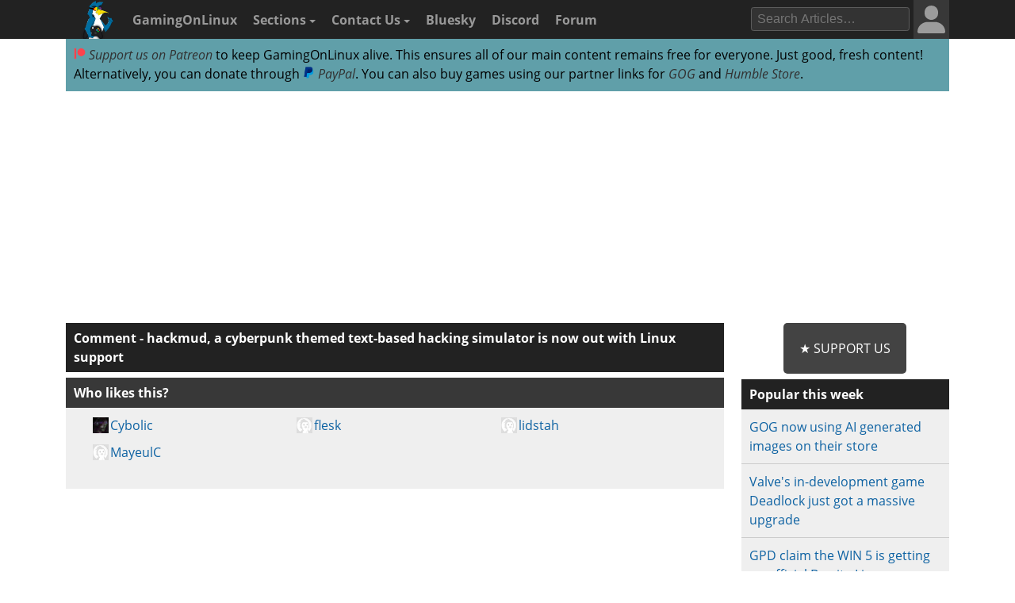

--- FILE ---
content_type: text/html; charset=utf-8
request_url: https://www.google.com/recaptcha/api2/aframe
body_size: 267
content:
<!DOCTYPE HTML><html><head><meta http-equiv="content-type" content="text/html; charset=UTF-8"></head><body><script nonce="Tw9Kgdh5MLiSUOANDAQb6g">/** Anti-fraud and anti-abuse applications only. See google.com/recaptcha */ try{var clients={'sodar':'https://pagead2.googlesyndication.com/pagead/sodar?'};window.addEventListener("message",function(a){try{if(a.source===window.parent){var b=JSON.parse(a.data);var c=clients[b['id']];if(c){var d=document.createElement('img');d.src=c+b['params']+'&rc='+(localStorage.getItem("rc::a")?sessionStorage.getItem("rc::b"):"");window.document.body.appendChild(d);sessionStorage.setItem("rc::e",parseInt(sessionStorage.getItem("rc::e")||0)+1);localStorage.setItem("rc::h",'1769709687145');}}}catch(b){}});window.parent.postMessage("_grecaptcha_ready", "*");}catch(b){}</script></body></html>